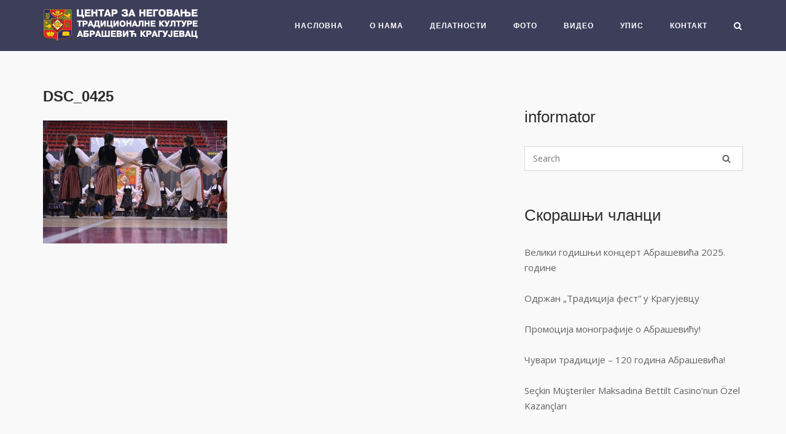

--- FILE ---
content_type: text/html; charset=UTF-8
request_url: http://abrasevickg.rs/dsc_0425/
body_size: 11822
content:
<!DOCTYPE html>
<html lang="sr-RS">
<head>
	<meta charset="UTF-8">
	<link rel="profile" href="https://gmpg.org/xfn/11">

	<title>DSC_0425 &#8211; АБРАШЕВИЋ</title>
<meta name='robots' content='max-image-preview:large' />
	<style>img:is([sizes="auto" i], [sizes^="auto," i]) { contain-intrinsic-size: 3000px 1500px }</style>
	<!-- Jetpack Site Verification Tags -->
<meta name="google-site-verification" content="DK5_EiVpoECjzMrzVD3k1Dtm3KNix8c-XOkrjat3Hig" />
<script>window._wca = window._wca || [];</script>
<link rel='dns-prefetch' href='//stats.wp.com' />
<link rel='dns-prefetch' href='//cdnjs.cloudflare.com' />
<link rel='dns-prefetch' href='//fonts.googleapis.com' />
<link rel="alternate" type="application/rss+xml" title="АБРАШЕВИЋ &raquo; довод" href="http://abrasevickg.rs/feed/" />
<script type="text/javascript">
/* <![CDATA[ */
window._wpemojiSettings = {"baseUrl":"https:\/\/s.w.org\/images\/core\/emoji\/16.0.1\/72x72\/","ext":".png","svgUrl":"https:\/\/s.w.org\/images\/core\/emoji\/16.0.1\/svg\/","svgExt":".svg","source":{"concatemoji":"http:\/\/abrasevickg.rs\/wp-includes\/js\/wp-emoji-release.min.js?ver=6.8.3"}};
/*! This file is auto-generated */
!function(s,n){var o,i,e;function c(e){try{var t={supportTests:e,timestamp:(new Date).valueOf()};sessionStorage.setItem(o,JSON.stringify(t))}catch(e){}}function p(e,t,n){e.clearRect(0,0,e.canvas.width,e.canvas.height),e.fillText(t,0,0);var t=new Uint32Array(e.getImageData(0,0,e.canvas.width,e.canvas.height).data),a=(e.clearRect(0,0,e.canvas.width,e.canvas.height),e.fillText(n,0,0),new Uint32Array(e.getImageData(0,0,e.canvas.width,e.canvas.height).data));return t.every(function(e,t){return e===a[t]})}function u(e,t){e.clearRect(0,0,e.canvas.width,e.canvas.height),e.fillText(t,0,0);for(var n=e.getImageData(16,16,1,1),a=0;a<n.data.length;a++)if(0!==n.data[a])return!1;return!0}function f(e,t,n,a){switch(t){case"flag":return n(e,"\ud83c\udff3\ufe0f\u200d\u26a7\ufe0f","\ud83c\udff3\ufe0f\u200b\u26a7\ufe0f")?!1:!n(e,"\ud83c\udde8\ud83c\uddf6","\ud83c\udde8\u200b\ud83c\uddf6")&&!n(e,"\ud83c\udff4\udb40\udc67\udb40\udc62\udb40\udc65\udb40\udc6e\udb40\udc67\udb40\udc7f","\ud83c\udff4\u200b\udb40\udc67\u200b\udb40\udc62\u200b\udb40\udc65\u200b\udb40\udc6e\u200b\udb40\udc67\u200b\udb40\udc7f");case"emoji":return!a(e,"\ud83e\udedf")}return!1}function g(e,t,n,a){var r="undefined"!=typeof WorkerGlobalScope&&self instanceof WorkerGlobalScope?new OffscreenCanvas(300,150):s.createElement("canvas"),o=r.getContext("2d",{willReadFrequently:!0}),i=(o.textBaseline="top",o.font="600 32px Arial",{});return e.forEach(function(e){i[e]=t(o,e,n,a)}),i}function t(e){var t=s.createElement("script");t.src=e,t.defer=!0,s.head.appendChild(t)}"undefined"!=typeof Promise&&(o="wpEmojiSettingsSupports",i=["flag","emoji"],n.supports={everything:!0,everythingExceptFlag:!0},e=new Promise(function(e){s.addEventListener("DOMContentLoaded",e,{once:!0})}),new Promise(function(t){var n=function(){try{var e=JSON.parse(sessionStorage.getItem(o));if("object"==typeof e&&"number"==typeof e.timestamp&&(new Date).valueOf()<e.timestamp+604800&&"object"==typeof e.supportTests)return e.supportTests}catch(e){}return null}();if(!n){if("undefined"!=typeof Worker&&"undefined"!=typeof OffscreenCanvas&&"undefined"!=typeof URL&&URL.createObjectURL&&"undefined"!=typeof Blob)try{var e="postMessage("+g.toString()+"("+[JSON.stringify(i),f.toString(),p.toString(),u.toString()].join(",")+"));",a=new Blob([e],{type:"text/javascript"}),r=new Worker(URL.createObjectURL(a),{name:"wpTestEmojiSupports"});return void(r.onmessage=function(e){c(n=e.data),r.terminate(),t(n)})}catch(e){}c(n=g(i,f,p,u))}t(n)}).then(function(e){for(var t in e)n.supports[t]=e[t],n.supports.everything=n.supports.everything&&n.supports[t],"flag"!==t&&(n.supports.everythingExceptFlag=n.supports.everythingExceptFlag&&n.supports[t]);n.supports.everythingExceptFlag=n.supports.everythingExceptFlag&&!n.supports.flag,n.DOMReady=!1,n.readyCallback=function(){n.DOMReady=!0}}).then(function(){return e}).then(function(){var e;n.supports.everything||(n.readyCallback(),(e=n.source||{}).concatemoji?t(e.concatemoji):e.wpemoji&&e.twemoji&&(t(e.twemoji),t(e.wpemoji)))}))}((window,document),window._wpemojiSettings);
/* ]]> */
</script>
<style id='wp-emoji-styles-inline-css' type='text/css'>

	img.wp-smiley, img.emoji {
		display: inline !important;
		border: none !important;
		box-shadow: none !important;
		height: 1em !important;
		width: 1em !important;
		margin: 0 0.07em !important;
		vertical-align: -0.1em !important;
		background: none !important;
		padding: 0 !important;
	}
</style>
<link rel='stylesheet' id='wp-block-library-css' href='http://abrasevickg.rs/wp-includes/css/dist/block-library/style.min.css?ver=6.8.3' type='text/css' media='all' />
<style id='wp-block-library-inline-css' type='text/css'>
.has-text-align-justify{text-align:justify;}
</style>
<style id='classic-theme-styles-inline-css' type='text/css'>
/*! This file is auto-generated */
.wp-block-button__link{color:#fff;background-color:#32373c;border-radius:9999px;box-shadow:none;text-decoration:none;padding:calc(.667em + 2px) calc(1.333em + 2px);font-size:1.125em}.wp-block-file__button{background:#32373c;color:#fff;text-decoration:none}
</style>
<link rel='stylesheet' id='mediaelement-css' href='http://abrasevickg.rs/wp-includes/js/mediaelement/mediaelementplayer-legacy.min.css?ver=4.2.17' type='text/css' media='all' />
<link rel='stylesheet' id='wp-mediaelement-css' href='http://abrasevickg.rs/wp-includes/js/mediaelement/wp-mediaelement.min.css?ver=6.8.3' type='text/css' media='all' />
<style id='filebird-block-filebird-gallery-style-inline-css' type='text/css'>
ul.filebird-block-filebird-gallery{margin:auto!important;padding:0!important;width:100%}ul.filebird-block-filebird-gallery.layout-grid{display:grid;grid-gap:20px;align-items:stretch;grid-template-columns:repeat(var(--columns),1fr);justify-items:stretch}ul.filebird-block-filebird-gallery.layout-grid li img{border:1px solid #ccc;box-shadow:2px 2px 6px 0 rgba(0,0,0,.3);height:100%;max-width:100%;-o-object-fit:cover;object-fit:cover;width:100%}ul.filebird-block-filebird-gallery.layout-masonry{-moz-column-count:var(--columns);-moz-column-gap:var(--space);column-gap:var(--space);-moz-column-width:var(--min-width);columns:var(--min-width) var(--columns);display:block;overflow:auto}ul.filebird-block-filebird-gallery.layout-masonry li{margin-bottom:var(--space)}ul.filebird-block-filebird-gallery li{list-style:none}ul.filebird-block-filebird-gallery li figure{height:100%;margin:0;padding:0;position:relative;width:100%}ul.filebird-block-filebird-gallery li figure figcaption{background:linear-gradient(0deg,rgba(0,0,0,.7),rgba(0,0,0,.3) 70%,transparent);bottom:0;box-sizing:border-box;color:#fff;font-size:.8em;margin:0;max-height:100%;overflow:auto;padding:3em .77em .7em;position:absolute;text-align:center;width:100%;z-index:2}ul.filebird-block-filebird-gallery li figure figcaption a{color:inherit}

</style>
<style id='global-styles-inline-css' type='text/css'>
:root{--wp--preset--aspect-ratio--square: 1;--wp--preset--aspect-ratio--4-3: 4/3;--wp--preset--aspect-ratio--3-4: 3/4;--wp--preset--aspect-ratio--3-2: 3/2;--wp--preset--aspect-ratio--2-3: 2/3;--wp--preset--aspect-ratio--16-9: 16/9;--wp--preset--aspect-ratio--9-16: 9/16;--wp--preset--color--black: #000000;--wp--preset--color--cyan-bluish-gray: #abb8c3;--wp--preset--color--white: #ffffff;--wp--preset--color--pale-pink: #f78da7;--wp--preset--color--vivid-red: #cf2e2e;--wp--preset--color--luminous-vivid-orange: #ff6900;--wp--preset--color--luminous-vivid-amber: #fcb900;--wp--preset--color--light-green-cyan: #7bdcb5;--wp--preset--color--vivid-green-cyan: #00d084;--wp--preset--color--pale-cyan-blue: #8ed1fc;--wp--preset--color--vivid-cyan-blue: #0693e3;--wp--preset--color--vivid-purple: #9b51e0;--wp--preset--gradient--vivid-cyan-blue-to-vivid-purple: linear-gradient(135deg,rgba(6,147,227,1) 0%,rgb(155,81,224) 100%);--wp--preset--gradient--light-green-cyan-to-vivid-green-cyan: linear-gradient(135deg,rgb(122,220,180) 0%,rgb(0,208,130) 100%);--wp--preset--gradient--luminous-vivid-amber-to-luminous-vivid-orange: linear-gradient(135deg,rgba(252,185,0,1) 0%,rgba(255,105,0,1) 100%);--wp--preset--gradient--luminous-vivid-orange-to-vivid-red: linear-gradient(135deg,rgba(255,105,0,1) 0%,rgb(207,46,46) 100%);--wp--preset--gradient--very-light-gray-to-cyan-bluish-gray: linear-gradient(135deg,rgb(238,238,238) 0%,rgb(169,184,195) 100%);--wp--preset--gradient--cool-to-warm-spectrum: linear-gradient(135deg,rgb(74,234,220) 0%,rgb(151,120,209) 20%,rgb(207,42,186) 40%,rgb(238,44,130) 60%,rgb(251,105,98) 80%,rgb(254,248,76) 100%);--wp--preset--gradient--blush-light-purple: linear-gradient(135deg,rgb(255,206,236) 0%,rgb(152,150,240) 100%);--wp--preset--gradient--blush-bordeaux: linear-gradient(135deg,rgb(254,205,165) 0%,rgb(254,45,45) 50%,rgb(107,0,62) 100%);--wp--preset--gradient--luminous-dusk: linear-gradient(135deg,rgb(255,203,112) 0%,rgb(199,81,192) 50%,rgb(65,88,208) 100%);--wp--preset--gradient--pale-ocean: linear-gradient(135deg,rgb(255,245,203) 0%,rgb(182,227,212) 50%,rgb(51,167,181) 100%);--wp--preset--gradient--electric-grass: linear-gradient(135deg,rgb(202,248,128) 0%,rgb(113,206,126) 100%);--wp--preset--gradient--midnight: linear-gradient(135deg,rgb(2,3,129) 0%,rgb(40,116,252) 100%);--wp--preset--font-size--small: 13px;--wp--preset--font-size--medium: 20px;--wp--preset--font-size--large: 36px;--wp--preset--font-size--x-large: 42px;--wp--preset--spacing--20: 0.44rem;--wp--preset--spacing--30: 0.67rem;--wp--preset--spacing--40: 1rem;--wp--preset--spacing--50: 1.5rem;--wp--preset--spacing--60: 2.25rem;--wp--preset--spacing--70: 3.38rem;--wp--preset--spacing--80: 5.06rem;--wp--preset--shadow--natural: 6px 6px 9px rgba(0, 0, 0, 0.2);--wp--preset--shadow--deep: 12px 12px 50px rgba(0, 0, 0, 0.4);--wp--preset--shadow--sharp: 6px 6px 0px rgba(0, 0, 0, 0.2);--wp--preset--shadow--outlined: 6px 6px 0px -3px rgba(255, 255, 255, 1), 6px 6px rgba(0, 0, 0, 1);--wp--preset--shadow--crisp: 6px 6px 0px rgba(0, 0, 0, 1);}:where(.is-layout-flex){gap: 0.5em;}:where(.is-layout-grid){gap: 0.5em;}body .is-layout-flex{display: flex;}.is-layout-flex{flex-wrap: wrap;align-items: center;}.is-layout-flex > :is(*, div){margin: 0;}body .is-layout-grid{display: grid;}.is-layout-grid > :is(*, div){margin: 0;}:where(.wp-block-columns.is-layout-flex){gap: 2em;}:where(.wp-block-columns.is-layout-grid){gap: 2em;}:where(.wp-block-post-template.is-layout-flex){gap: 1.25em;}:where(.wp-block-post-template.is-layout-grid){gap: 1.25em;}.has-black-color{color: var(--wp--preset--color--black) !important;}.has-cyan-bluish-gray-color{color: var(--wp--preset--color--cyan-bluish-gray) !important;}.has-white-color{color: var(--wp--preset--color--white) !important;}.has-pale-pink-color{color: var(--wp--preset--color--pale-pink) !important;}.has-vivid-red-color{color: var(--wp--preset--color--vivid-red) !important;}.has-luminous-vivid-orange-color{color: var(--wp--preset--color--luminous-vivid-orange) !important;}.has-luminous-vivid-amber-color{color: var(--wp--preset--color--luminous-vivid-amber) !important;}.has-light-green-cyan-color{color: var(--wp--preset--color--light-green-cyan) !important;}.has-vivid-green-cyan-color{color: var(--wp--preset--color--vivid-green-cyan) !important;}.has-pale-cyan-blue-color{color: var(--wp--preset--color--pale-cyan-blue) !important;}.has-vivid-cyan-blue-color{color: var(--wp--preset--color--vivid-cyan-blue) !important;}.has-vivid-purple-color{color: var(--wp--preset--color--vivid-purple) !important;}.has-black-background-color{background-color: var(--wp--preset--color--black) !important;}.has-cyan-bluish-gray-background-color{background-color: var(--wp--preset--color--cyan-bluish-gray) !important;}.has-white-background-color{background-color: var(--wp--preset--color--white) !important;}.has-pale-pink-background-color{background-color: var(--wp--preset--color--pale-pink) !important;}.has-vivid-red-background-color{background-color: var(--wp--preset--color--vivid-red) !important;}.has-luminous-vivid-orange-background-color{background-color: var(--wp--preset--color--luminous-vivid-orange) !important;}.has-luminous-vivid-amber-background-color{background-color: var(--wp--preset--color--luminous-vivid-amber) !important;}.has-light-green-cyan-background-color{background-color: var(--wp--preset--color--light-green-cyan) !important;}.has-vivid-green-cyan-background-color{background-color: var(--wp--preset--color--vivid-green-cyan) !important;}.has-pale-cyan-blue-background-color{background-color: var(--wp--preset--color--pale-cyan-blue) !important;}.has-vivid-cyan-blue-background-color{background-color: var(--wp--preset--color--vivid-cyan-blue) !important;}.has-vivid-purple-background-color{background-color: var(--wp--preset--color--vivid-purple) !important;}.has-black-border-color{border-color: var(--wp--preset--color--black) !important;}.has-cyan-bluish-gray-border-color{border-color: var(--wp--preset--color--cyan-bluish-gray) !important;}.has-white-border-color{border-color: var(--wp--preset--color--white) !important;}.has-pale-pink-border-color{border-color: var(--wp--preset--color--pale-pink) !important;}.has-vivid-red-border-color{border-color: var(--wp--preset--color--vivid-red) !important;}.has-luminous-vivid-orange-border-color{border-color: var(--wp--preset--color--luminous-vivid-orange) !important;}.has-luminous-vivid-amber-border-color{border-color: var(--wp--preset--color--luminous-vivid-amber) !important;}.has-light-green-cyan-border-color{border-color: var(--wp--preset--color--light-green-cyan) !important;}.has-vivid-green-cyan-border-color{border-color: var(--wp--preset--color--vivid-green-cyan) !important;}.has-pale-cyan-blue-border-color{border-color: var(--wp--preset--color--pale-cyan-blue) !important;}.has-vivid-cyan-blue-border-color{border-color: var(--wp--preset--color--vivid-cyan-blue) !important;}.has-vivid-purple-border-color{border-color: var(--wp--preset--color--vivid-purple) !important;}.has-vivid-cyan-blue-to-vivid-purple-gradient-background{background: var(--wp--preset--gradient--vivid-cyan-blue-to-vivid-purple) !important;}.has-light-green-cyan-to-vivid-green-cyan-gradient-background{background: var(--wp--preset--gradient--light-green-cyan-to-vivid-green-cyan) !important;}.has-luminous-vivid-amber-to-luminous-vivid-orange-gradient-background{background: var(--wp--preset--gradient--luminous-vivid-amber-to-luminous-vivid-orange) !important;}.has-luminous-vivid-orange-to-vivid-red-gradient-background{background: var(--wp--preset--gradient--luminous-vivid-orange-to-vivid-red) !important;}.has-very-light-gray-to-cyan-bluish-gray-gradient-background{background: var(--wp--preset--gradient--very-light-gray-to-cyan-bluish-gray) !important;}.has-cool-to-warm-spectrum-gradient-background{background: var(--wp--preset--gradient--cool-to-warm-spectrum) !important;}.has-blush-light-purple-gradient-background{background: var(--wp--preset--gradient--blush-light-purple) !important;}.has-blush-bordeaux-gradient-background{background: var(--wp--preset--gradient--blush-bordeaux) !important;}.has-luminous-dusk-gradient-background{background: var(--wp--preset--gradient--luminous-dusk) !important;}.has-pale-ocean-gradient-background{background: var(--wp--preset--gradient--pale-ocean) !important;}.has-electric-grass-gradient-background{background: var(--wp--preset--gradient--electric-grass) !important;}.has-midnight-gradient-background{background: var(--wp--preset--gradient--midnight) !important;}.has-small-font-size{font-size: var(--wp--preset--font-size--small) !important;}.has-medium-font-size{font-size: var(--wp--preset--font-size--medium) !important;}.has-large-font-size{font-size: var(--wp--preset--font-size--large) !important;}.has-x-large-font-size{font-size: var(--wp--preset--font-size--x-large) !important;}
:where(.wp-block-post-template.is-layout-flex){gap: 1.25em;}:where(.wp-block-post-template.is-layout-grid){gap: 1.25em;}
:where(.wp-block-columns.is-layout-flex){gap: 2em;}:where(.wp-block-columns.is-layout-grid){gap: 2em;}
:root :where(.wp-block-pullquote){font-size: 1.5em;line-height: 1.6;}
</style>
<link rel='stylesheet' id='cvw-pb-animation-styles-css' href='http://abrasevickg.rs/wp-content/plugins/cvw-pb-animation/aos.css?ver=6.8.3' type='text/css' media='all' />
<link rel='stylesheet' id='lsow-animate-css' href='http://abrasevickg.rs/wp-content/plugins/livemesh-siteorigin-widgets/assets/css/animate.css?ver=3.9.1' type='text/css' media='all' />
<link rel='stylesheet' id='lsow-frontend-css' href='http://abrasevickg.rs/wp-content/plugins/livemesh-siteorigin-widgets/assets/css/lsow-frontend.css?ver=3.9.1' type='text/css' media='all' />
<link rel='stylesheet' id='lsow-icon-list-css' href='http://abrasevickg.rs/wp-content/plugins/livemesh-siteorigin-widgets/includes/widgets/lsow-icon-list-widget/css/style.css?ver=1.69.3' type='text/css' media='all' />
<link rel='stylesheet' id='lsow-icon-list-default-1b32ed570aaa-css' href='http://abrasevickg.rs/wp-content/uploads/siteorigin-widgets/lsow-icon-list-default-1b32ed570aaa.css?ver=6.8.3' type='text/css' media='all' />
<link rel='stylesheet' id='jquery-background-video-css' href='http://abrasevickg.rs/wp-content/plugins/video-backgrounds-for-siteorigin-page-builder/assets/jquery.background-video.css?ver=6.8.3' type='text/css' media='all' />
<link rel='stylesheet' id='so_video_background-css' href='http://abrasevickg.rs/wp-content/plugins/video-backgrounds-for-siteorigin-page-builder/assets/so_video_background.css?ver=6.8.3' type='text/css' media='all' />
<style id='woocommerce-inline-inline-css' type='text/css'>
.woocommerce form .form-row .required { visibility: visible; }
</style>
<link rel='stylesheet' id='siteorigin-corp-style-css' href='http://abrasevickg.rs/wp-content/themes/siteorigin-corp/style.min.css?ver=1.20.0' type='text/css' media='all' />
<link rel='stylesheet' id='siteorigin-corp-icons-css' href='http://abrasevickg.rs/wp-content/themes/siteorigin-corp/css/siteorigin-corp-icons.min.css?ver=.min' type='text/css' media='all' />
<link rel='stylesheet' id='siteorigin-corp-woocommerce-style-css' href='http://abrasevickg.rs/wp-content/themes/siteorigin-corp/woocommerce.min.css?ver=1.20.0' type='text/css' media='all' />
<link rel='stylesheet' id='siteorigin-google-web-fonts-css' href='https://fonts.googleapis.com/css?family=Open+Sans%3A300%2C400%2C500%2C600&#038;ver=6.8.3#038;subset&#038;display=block' type='text/css' media='all' />
<link rel='stylesheet' id='__EPYT__style-css' href='http://abrasevickg.rs/wp-content/plugins/youtube-embed-plus/styles/ytprefs.min.css?ver=14.2.3' type='text/css' media='all' />
<style id='__EPYT__style-inline-css' type='text/css'>

                .epyt-gallery-thumb {
                        width: 33.333%;
                }
                
</style>
<link rel='stylesheet' id='jetpack_css-css' href='http://abrasevickg.rs/wp-content/plugins/jetpack/css/jetpack.css?ver=12.7.2' type='text/css' media='all' />
<!--n2css--><!--n2js--><script type="text/javascript" src="http://abrasevickg.rs/wp-includes/js/jquery/jquery.min.js?ver=3.7.1" id="jquery-core-js"></script>
<script type="text/javascript" src="http://abrasevickg.rs/wp-includes/js/jquery/jquery-migrate.min.js?ver=3.4.1" id="jquery-migrate-js"></script>
<script type="text/javascript" src="http://abrasevickg.rs/wp-content/plugins/livemesh-siteorigin-widgets/assets/js/jquery.waypoints.min.js?ver=3.9.1" id="lsow-waypoints-js"></script>
<script type="text/javascript" src="http://abrasevickg.rs/wp-content/plugins/livemesh-siteorigin-widgets/assets/js/jquery.powertip.min.js?ver=3.9.1" id="lsow-tooltips-js"></script>
<script type="text/javascript" src="http://abrasevickg.rs/wp-content/plugins/livemesh-siteorigin-widgets/includes/widgets/lsow-icon-list-widget/js/icon-list.min.js?ver=1.69.3" id="lsow-icon-list-js"></script>
<script defer type="text/javascript" src="https://stats.wp.com/s-202603.js" id="woocommerce-analytics-js"></script>
<script type="text/javascript" id="__ytprefs__-js-extra">
/* <![CDATA[ */
var _EPYT_ = {"ajaxurl":"http:\/\/abrasevickg.rs\/wp-admin\/admin-ajax.php","security":"3eff1e8f68","gallery_scrolloffset":"20","eppathtoscripts":"http:\/\/abrasevickg.rs\/wp-content\/plugins\/youtube-embed-plus\/scripts\/","eppath":"http:\/\/abrasevickg.rs\/wp-content\/plugins\/youtube-embed-plus\/","epresponsiveselector":"[\"iframe.__youtube_prefs_widget__\"]","epdovol":"1","version":"14.2.3","evselector":"iframe.__youtube_prefs__[src], iframe[src*=\"youtube.com\/embed\/\"], iframe[src*=\"youtube-nocookie.com\/embed\/\"]","ajax_compat":"","maxres_facade":"eager","ytapi_load":"light","pause_others":"","stopMobileBuffer":"1","facade_mode":"","not_live_on_channel":""};
/* ]]> */
</script>
<script type="text/javascript" src="http://abrasevickg.rs/wp-content/plugins/youtube-embed-plus/scripts/ytprefs.min.js?ver=14.2.3" id="__ytprefs__-js"></script>
<script type="text/javascript" src="//cdnjs.cloudflare.com/ajax/libs/jquery-easing/1.4.1/jquery.easing.min.js?ver=6.8.3" id="jquery-easing-js"></script>
<link rel="https://api.w.org/" href="http://abrasevickg.rs/wp-json/" /><link rel="alternate" title="JSON" type="application/json" href="http://abrasevickg.rs/wp-json/wp/v2/media/1346" /><link rel="EditURI" type="application/rsd+xml" title="RSD" href="http://abrasevickg.rs/xmlrpc.php?rsd" />
<meta name="generator" content="WordPress 6.8.3" />
<meta name="generator" content="WooCommerce 8.2.4" />
<link rel='shortlink' href='http://abrasevickg.rs/?p=1346' />
<link rel="alternate" title="oEmbed (JSON)" type="application/json+oembed" href="http://abrasevickg.rs/wp-json/oembed/1.0/embed?url=http%3A%2F%2Fabrasevickg.rs%2Fdsc_0425%2F" />
<link rel="alternate" title="oEmbed (XML)" type="text/xml+oembed" href="http://abrasevickg.rs/wp-json/oembed/1.0/embed?url=http%3A%2F%2Fabrasevickg.rs%2Fdsc_0425%2F&#038;format=xml" />
        <script type="text/javascript">
            (function () {
                window.lsow_fs = {can_use_premium_code: false};
            })();
        </script>
        	<style>img#wpstats{display:none}</style>
			<meta name="viewport" content="width=device-width, initial-scale=1">
	<noscript><style>.woocommerce-product-gallery{ opacity: 1 !important; }</style></noscript>
					<style type="text/css" id="siteorigin-corp-settings-custom" data-siteorigin-settings="true">
					h1,h2,h3,h4,h5,h6 { font-family: "Arial", sans-serif; font-weight: normal;  }                 fieldset legend { font-family: "Arial", sans-serif; font-weight: normal;  }    .main-navigation ul .sub-menu li a,.main-navigation ul .children li a { background: #101739; }    .main-navigation ul li { font-family: "Arial", sans-serif; font-weight: normal;  } .main-navigation ul li a { color: #ffffff; }         .main-navigation .search-toggle .open svg path { fill: #ffffff; } #mobile-menu-button svg path { fill: #ffffff; } #mobile-navigation { background: #101739; } #mobile-navigation ul li { font-family: "Arial", sans-serif; font-weight: normal;  }            .post-navigation a div { font-family: "Arial", sans-serif; font-weight: normal;  }         .site-content #jp-relatedposts .jp-relatedposts-headline { font-family: "Arial", sans-serif; font-weight: normal;  } .site-content #jp-relatedposts .jp-relatedposts-items .jp-relatedposts-post .jp-relatedposts-post-title a { font-family: "Arial", sans-serif; font-weight: normal;  }  .site-header { padding: 15px 0; } .site-header .site-branding .site-title { font-family: "Arial", sans-serif; font-weight: bold;  }  .site-header .site-branding .site-description { font-family: "Arial", sans-serif; font-weight: bold;  }                                                  .comment-list .comment .author,.comment-list .pingback .author { font-family: "Arial", sans-serif; font-weight: normal;  }    .comment-list .comment .comment-reply-link,.comment-list .pingback .comment-reply-link { font-family: "Arial", sans-serif; font-weight: normal;  }            .site-footer .bottom-bar { color: #1e2a84; }                                              .woocommerce .product .woocommerce-tabs .wc-tabs li { font-family: "Arial", sans-serif; font-weight: normal;  }            .site-header .shopping-cart-link { font-family: "Arial", sans-serif; font-weight: normal;  } .site-header .shopping-cart-link svg { fill: #ffffff; } @media (max-width: 768px) { #masthead .search-toggle { margin: 0 20px 0 0; } .site-header .shopping-cart { margin: 0 37px 0 0; } #masthead #mobile-menu-button { display: inline-block; } #masthead .main-navigation:not(.mega-menu) ul:not(.shopping-cart) { display: none; } #masthead .main-navigation .search-icon { display: none; } .site-header.centered .site-branding { margin: 0; padding-right: 20px; text-align: left; } .centered.site-header .site-header-inner { flex-direction: row; } .site-header.centered .main-navigation { text-align: left; } } @media (min-width: 769px) { #masthead #mobile-navigation { display: none; } }				</style>
				<link rel="icon" href="http://abrasevickg.rs/wp-content/uploads/2020/08/LOGO_small.png" sizes="32x32" />
<link rel="icon" href="http://abrasevickg.rs/wp-content/uploads/2020/08/LOGO_small.png" sizes="192x192" />
<link rel="apple-touch-icon" href="http://abrasevickg.rs/wp-content/uploads/2020/08/LOGO_small.png" />
<meta name="msapplication-TileImage" content="http://abrasevickg.rs/wp-content/uploads/2020/08/LOGO_small.png" />
</head>

<body class="attachment wp-singular attachment-template-default single single-attachment postid-1346 attachmentid-1346 attachment-jpeg wp-custom-logo wp-theme-siteorigin-corp theme-siteorigin-corp woocommerce-no-js css3-animations no-js page-layout-default sidebar no-topbar modula-best-grid-gallery">

<div id="page" class="site">
	<a class="skip-link screen-reader-text" href="#content">Skip to content</a>

			<header id="masthead" class="site-header sticky mobile-menu"  >

			<div class="corp-container">

				<div class="site-header-inner">

					<div class="site-branding">
						<a href="http://abrasevickg.rs/" class="custom-logo-link" rel="home"><img width="252" height="53" src="http://abrasevickg.rs/wp-content/uploads/2020/08/logo_full_2.png" class="custom-logo skip-lazy" alt="АБРАШЕВИЋ" decoding="async" loading="eager" /></a>											</div><!-- .site-branding -->

					
					
					<nav id="site-navigation" class="main-navigation link-underline ">

						<div class="menu-mainmenu-container"><ul id="primary-menu" class="menu"><li id="menu-item-189" class="menu-item menu-item-type-post_type menu-item-object-page menu-item-home menu-item-189"><a href="http://abrasevickg.rs/">НАСЛОВНА</a></li>
<li id="menu-item-89" class="menu-item menu-item-type-custom menu-item-object-custom menu-item-has-children menu-item-89"><a href="#">О нама</a>
<ul class="sub-menu">
	<li id="menu-item-328" class="menu-item menu-item-type-post_type menu-item-object-page menu-item-328"><a href="http://abrasevickg.rs/%d0%b8%d1%81%d1%82%d0%be%d1%80%d0%b8%d1%98%d0%b0%d1%82/">Историјат</a></li>
	<li id="menu-item-1256" class="menu-item menu-item-type-post_type menu-item-object-page menu-item-1256"><a href="http://abrasevickg.rs/zaposleni/">Запослени</a></li>
	<li id="menu-item-203" class="menu-item menu-item-type-post_type menu-item-object-page menu-item-203"><a href="http://abrasevickg.rs/%d0%b2%d0%b5%d1%81%d1%82%d0%b8/">Вести</a></li>
	<li id="menu-item-2774" class="menu-item menu-item-type-post_type menu-item-object-page menu-item-2774"><a href="http://abrasevickg.rs/abrasevic-u-medijima/">Абрашевић у медијима</a></li>
	<li id="menu-item-3002" class="menu-item menu-item-type-post_type menu-item-object-page menu-item-3002"><a href="http://abrasevickg.rs/javne-nabavke/">Јавне набавке</a></li>
	<li id="menu-item-4738" class="menu-item menu-item-type-post_type menu-item-object-page menu-item-4738"><a href="http://abrasevickg.rs/informator-o-radu/">Информатор о раду</a></li>
	<li id="menu-item-2881" class="menu-item menu-item-type-custom menu-item-object-custom menu-item-has-children menu-item-2881"><a href="#">Брошуре</a>
	<ul class="sub-menu">
		<li id="menu-item-2883" class="menu-item menu-item-type-custom menu-item-object-custom menu-item-2883"><a target="_blank" href="http://abrasevickg.rs/wp-content/uploads/2021/02/brosura_srb.pdf">Српски</a></li>
		<li id="menu-item-2882" class="menu-item menu-item-type-custom menu-item-object-custom menu-item-2882"><a target="_blank" href="http://abrasevickg.rs/wp-content/uploads/2021/02/brosura_eng.pdf">English</a></li>
	</ul>
</li>
</ul>
</li>
<li id="menu-item-842" class="menu-item menu-item-type-post_type menu-item-object-page menu-item-842"><a href="http://abrasevickg.rs/%d0%b4%d0%b5%d0%bb%d0%b0%d1%82%d0%bd%d0%be%d1%81%d1%82%d0%b8-2/">Делатности</a></li>
<li id="menu-item-709" class="menu-item menu-item-type-post_type menu-item-object-page menu-item-709"><a href="http://abrasevickg.rs/%d1%84%d0%be%d1%82%d0%be-%d0%b3%d0%b0%d0%bb%d0%b5%d1%80%d0%b8%d1%98%d0%b5/">Фото</a></li>
<li id="menu-item-708" class="menu-item menu-item-type-post_type menu-item-object-page menu-item-708"><a href="http://abrasevickg.rs/%d0%b2%d0%b8%d0%b4%d0%b5%d0%be-%d0%b7%d0%b0%d0%bf%d0%b8%d1%81%d0%b8/">Видео</a></li>
<li id="menu-item-1157" class="menu-item menu-item-type-post_type menu-item-object-page menu-item-1157"><a href="http://abrasevickg.rs/upis/">Упис</a></li>
<li id="menu-item-684" class="menu-item menu-item-type-post_type menu-item-object-page menu-item-684"><a href="http://abrasevickg.rs/%d0%ba%d0%be%d0%bd%d1%82%d0%b0%d0%ba%d1%82/">Контакт</a></li>
</ul></div>
						
													<button id="search-button" class="search-toggle" aria-label="Open Search">
								<span class="open">			<svg version="1.1" xmlns="http://www.w3.org/2000/svg" width="26" height="28" viewBox="0 0 26 28">
				<path d="M18 13c0-3.859-3.141-7-7-7s-7 3.141-7 7 3.141 7 7 7 7-3.141 7-7zM26 26c0 1.094-0.906 2-2 2-0.531 0-1.047-0.219-1.406-0.594l-5.359-5.344c-1.828 1.266-4.016 1.937-6.234 1.937-6.078 0-11-4.922-11-11s4.922-11 11-11 11 4.922 11 11c0 2.219-0.672 4.406-1.937 6.234l5.359 5.359c0.359 0.359 0.578 0.875 0.578 1.406z"></path>
			</svg>
		</span>
							</button>
						
													<a href="#menu" id="mobile-menu-button">
											<svg version="1.1" xmlns="http://www.w3.org/2000/svg" xmlns:xlink="http://www.w3.org/1999/xlink" width="27" height="32" viewBox="0 0 27 32">
				<path d="M27.429 24v2.286q0 0.464-0.339 0.804t-0.804 0.339h-25.143q-0.464 0-0.804-0.339t-0.339-0.804v-2.286q0-0.464 0.339-0.804t0.804-0.339h25.143q0.464 0 0.804 0.339t0.339 0.804zM27.429 14.857v2.286q0 0.464-0.339 0.804t-0.804 0.339h-25.143q-0.464 0-0.804-0.339t-0.339-0.804v-2.286q0-0.464 0.339-0.804t0.804-0.339h25.143q0.464 0 0.804 0.339t0.339 0.804zM27.429 5.714v2.286q0 0.464-0.339 0.804t-0.804 0.339h-25.143q-0.464 0-0.804-0.339t-0.339-0.804v-2.286q0-0.464 0.339-0.804t0.804-0.339h25.143q0.464 0 0.804 0.339t0.339 0.804z"></path>
			</svg>
										<span class="screen-reader-text">Menu</span>
							</a>
						
					</nav><!-- #site-navigation -->

											<div id="fullscreen-search">
							<div class="corp-container">
								<span>Type and press enter to search</span>
								<form id="fullscreen-search-form" method="get" action="http://abrasevickg.rs">
									<input type="search" name="s" placeholder="" aria-label="Search for" value="" />
									<button type="submit" aria-label="Search">
													<svg version="1.1" xmlns="http://www.w3.org/2000/svg" width="26" height="28" viewBox="0 0 26 28">
				<path d="M18 13c0-3.859-3.141-7-7-7s-7 3.141-7 7 3.141 7 7 7 7-3.141 7-7zM26 26c0 1.094-0.906 2-2 2-0.531 0-1.047-0.219-1.406-0.594l-5.359-5.344c-1.828 1.266-4.016 1.937-6.234 1.937-6.078 0-11-4.922-11-11s4.922-11 11-11 11 4.922 11 11c0 2.219-0.672 4.406-1.937 6.234l5.359 5.359c0.359 0.359 0.578 0.875 0.578 1.406z"></path>
			</svg>
											</button>
								</form>
							</div>
							<button id="search-close-button" class="search-close-button" aria-label="Close search">
								<span class="close">			<svg version="1.1" xmlns="http://www.w3.org/2000/svg" xmlns:xlink="http://www.w3.org/1999/xlink" width="24" height="24" viewBox="0 0 24 24">
				<path d="M18.984 6.422l-5.578 5.578 5.578 5.578-1.406 1.406-5.578-5.578-5.578 5.578-1.406-1.406 5.578-5.578-5.578-5.578 1.406-1.406 5.578 5.578 5.578-5.578z"></path>
			</svg>
		</span>
							</button>
						</div><!-- #header-search -->
					
				</div><!-- .site-header-inner -->

			</div><!-- .corp-container -->

		</header><!-- #masthead -->
	
	<div id="content" class="site-content">

		<div class="corp-container">

			
	<div id="primary" class="content-area">
		<main id="main" class="site-main">

		
<article id="post-1346" class="post-1346 attachment type-attachment status-inherit hentry post">

	
		

	<div class="corp-content-wrapper">
		
					<header class="entry-header">
				<h1 class="entry-title">DSC_0425</h1>							</header><!-- .entry-header -->
		
		<div class="entry-content">
			<p class="attachment"><a href='http://abrasevickg.rs/wp-content/uploads/2020/09/DSC_0425.jpg'><img fetchpriority="high" decoding="async" width="300" height="200" src="http://abrasevickg.rs/wp-content/uploads/2020/09/DSC_0425-300x200.jpg" class="attachment-medium size-medium" alt="" srcset="http://abrasevickg.rs/wp-content/uploads/2020/09/DSC_0425-300x200.jpg 300w, http://abrasevickg.rs/wp-content/uploads/2020/09/DSC_0425-600x400.jpg 600w, http://abrasevickg.rs/wp-content/uploads/2020/09/DSC_0425-1024x683.jpg 1024w, http://abrasevickg.rs/wp-content/uploads/2020/09/DSC_0425-768x512.jpg 768w, http://abrasevickg.rs/wp-content/uploads/2020/09/DSC_0425-720x480.jpg 720w, http://abrasevickg.rs/wp-content/uploads/2020/09/DSC_0425-272x182.jpg 272w, http://abrasevickg.rs/wp-content/uploads/2020/09/DSC_0425.jpg 1200w" sizes="(max-width: 300px) 100vw, 300px" /></a></p>
		</div><!-- .entry-content -->
		
	</div><!-- .corp-content-wrapper -->

	</article><!-- #post-## -->
		<div class="author-box">
			<div class="author-avatar">
				<a href="http://abrasevickg.rs/author/vaske/">
					<img alt='' src='https://secure.gravatar.com/avatar/7c819573853278c453155e4a19c82e287003e5cdb312f190a09d53e00b20d87d?s=100&#038;d=mm&#038;r=g' srcset='https://secure.gravatar.com/avatar/7c819573853278c453155e4a19c82e287003e5cdb312f190a09d53e00b20d87d?s=200&#038;d=mm&#038;r=g 2x' class='avatar avatar-100 photo' height='100' width='100' decoding='async'/>				</a>
			</div><!-- .author-avatar -->
			<div class="author-description">
				<h3>vaske</h3>
				<span class="author-posts">
					<a href="http://abrasevickg.rs/author/vaske/">
						View posts by vaske					</a>
				</span>
							</div><!-- .author-description -->
		</div><!-- .author-box -->
		
		</main><!-- #main -->
	</div><!-- #primary -->


<aside id="secondary" class="widget-area">
	<aside id="search-2" class="widget widget_search"><h2 class="widget-title">informator</h2><form method="get" class="search-form" action="http://abrasevickg.rs/">
	<input type="search" name="s" aria-label="Search for" placeholder="Search" value="" />
	<button type="submit" aria-label="Search">
					<svg version="1.1" xmlns="http://www.w3.org/2000/svg" width="26" height="28" viewBox="0 0 26 28">
				<path d="M18 13c0-3.859-3.141-7-7-7s-7 3.141-7 7 3.141 7 7 7 7-3.141 7-7zM26 26c0 1.094-0.906 2-2 2-0.531 0-1.047-0.219-1.406-0.594l-5.359-5.344c-1.828 1.266-4.016 1.937-6.234 1.937-6.078 0-11-4.922-11-11s4.922-11 11-11 11 4.922 11 11c0 2.219-0.672 4.406-1.937 6.234l5.359 5.359c0.359 0.359 0.578 0.875 0.578 1.406z"></path>
			</svg>
			</button>
</form>
</aside>
		<aside id="recent-posts-2" class="widget widget_recent_entries">
		<h2 class="widget-title">Скорашњи чланци</h2>
		<ul>
											<li>
					<a href="http://abrasevickg.rs/2025/12/24/veliki-godisnji-koncert-abrasevica-2025-godine/">Велики годишњи концерт Абрашевића 2025. године</a>
									</li>
											<li>
					<a href="http://abrasevickg.rs/2025/11/06/odrzan-tradicija-fest-u-kragujevcu/">Одржан „Традиција фест“ у Крагујевцу</a>
									</li>
											<li>
					<a href="http://abrasevickg.rs/2025/11/06/promocija-monografije-o-abrasevicu/">Промоција монографије о Абрашевићу!</a>
									</li>
											<li>
					<a href="http://abrasevickg.rs/2025/11/06/cuvari-tradicije-120-godina-abrasevica/">Чувари традиције &#8211; 120 година Абрашевића!</a>
									</li>
											<li>
					<a href="http://abrasevickg.rs/2025/10/20/seckin-muteriler-maksadna-bettilt-casinonun-ozel-2/">Seçkin Müşteriler Maksadına Bettilt Casino’nun Özel Kazançları</a>
									</li>
					</ul>

		</aside></aside><!-- #secondary -->

		</div><!-- .corp-container -->
	</div><!-- #content -->

	
		<footer id="colophon" class="site-footer">

			
							<div class="corp-container">
											<div class="widgets widgets-4" aria-label="Footer Widgets">
							<aside id="nav_menu-2" class="widget widget_nav_menu"><h2 class="widget-title">Главни мени</h2><div class="menu-footer1-container"><ul id="menu-footer1" class="menu"><li id="menu-item-901" class="menu-item menu-item-type-post_type menu-item-object-page menu-item-home menu-item-901"><a href="http://abrasevickg.rs/">Насловна страна</a></li>
<li id="menu-item-903" class="menu-item menu-item-type-post_type menu-item-object-page menu-item-903"><a href="http://abrasevickg.rs/%d0%b4%d0%b5%d0%bb%d0%b0%d1%82%d0%bd%d0%be%d1%81%d1%82%d0%b8-2/">Делатности</a></li>
<li id="menu-item-904" class="menu-item menu-item-type-post_type menu-item-object-page menu-item-904"><a href="http://abrasevickg.rs/%d0%b8%d1%81%d1%82%d0%be%d1%80%d0%b8%d1%98%d0%b0%d1%82/">Историјат</a></li>
<li id="menu-item-1295" class="menu-item menu-item-type-post_type menu-item-object-page menu-item-1295"><a href="http://abrasevickg.rs/zaposleni/">Запослени</a></li>
<li id="menu-item-4731" class="menu-item menu-item-type-post_type menu-item-object-page menu-item-4731"><a href="http://abrasevickg.rs/informator-o-radu/">Informator o radu</a></li>
</ul></div></aside><aside id="nav_menu-4" class="widget widget_nav_menu"><h2 class="widget-title">Актуелно</h2><div class="menu-footer2-container"><ul id="menu-footer2" class="menu"><li id="menu-item-912" class="menu-item menu-item-type-post_type menu-item-object-page menu-item-912"><a href="http://abrasevickg.rs/%d0%b2%d0%b8%d0%b4%d0%b5%d0%be-%d0%b7%d0%b0%d0%bf%d0%b8%d1%81%d0%b8/">Видео записи</a></li>
<li id="menu-item-913" class="menu-item menu-item-type-post_type menu-item-object-page menu-item-913"><a href="http://abrasevickg.rs/%d1%84%d0%be%d1%82%d0%be-%d0%b3%d0%b0%d0%bb%d0%b5%d1%80%d0%b8%d1%98%d0%b5/">Фото галерије</a></li>
<li id="menu-item-914" class="menu-item menu-item-type-post_type menu-item-object-page menu-item-914"><a href="http://abrasevickg.rs/%d0%b2%d0%b5%d1%81%d1%82%d0%b8/">Вести</a></li>
<li id="menu-item-1296" class="menu-item menu-item-type-post_type menu-item-object-page menu-item-1296"><a href="http://abrasevickg.rs/%d0%ba%d0%be%d0%bd%d1%82%d0%b0%d0%ba%d1%82/">Контакт</a></li>
</ul></div></aside><aside id="lsow-icon-list-2" class="widget widget_lsow-icon-list"><div
			
			class="so-widget-lsow-icon-list so-widget-lsow-icon-list-default-1b32ed570aaa"
			
		>
<h2 class="widget-title">Мреже</h2><div class="lsow-icon-list lsow-alignleft"><div class="lsow-icon-list-item  lsow-animate-on-scroll lsow-visible-on-scroll"  data-animation="fadeIn" title="Facebook"><a class="lsow-icon-wrapper" href="https://www.facebook.com/abrasevickg/" target="_blank"><span class="sow-icon-elegantline" data-sow-icon="&#xe05d;"
		 
		aria-hidden="true"></span></a></div><!-- .lsow-icon-list-item --><div class="lsow-icon-list-item  lsow-animate-on-scroll lsow-visible-on-scroll"  data-animation="fadeIn" title="Instagram"><a class="lsow-icon-wrapper" href="http://instagram.com/czntk_abrasevic_kg" target="_blank"><span class="sow-icon-icomoon" data-sow-icon="&#xea92;"
		 
		aria-hidden="true"></span></a></div><!-- .lsow-icon-list-item --><div class="lsow-icon-list-item  lsow-animate-on-scroll lsow-visible-on-scroll"  data-animation="fadeIn" title="YouTube"><a class="lsow-icon-wrapper" href="https://www.youtube.com/channel/UCVyDEnfYir-NyU5XUoQl24w" target="_blank"><span class="sow-icon-ionicons" data-sow-icon="&#xf24c;"
		 
		aria-hidden="true"></span></a></div><!-- .lsow-icon-list-item --></div><!-- .lsow-icon-list --></div></aside><aside id="media_image-2" class="widget widget_media_image"><a href="#"><img width="150" height="207" src="http://abrasevickg.rs/wp-content/uploads/2020/08/logo_grayscale-218x300.png" class="image wp-image-99  attachment-150x207 size-150x207" alt="" style="max-width: 100%; height: auto;" decoding="async" loading="lazy" srcset="http://abrasevickg.rs/wp-content/uploads/2020/08/logo_grayscale-218x300.png 218w, http://abrasevickg.rs/wp-content/uploads/2020/08/logo_grayscale.png 314w" sizes="auto, (max-width: 150px) 100vw, 150px" /></a></aside>						</div>
										</div><!-- .corp-container -->
			
			<div class="bottom-bar">
				<div class="corp-container">
					<div class="site-info">
						<span>ЦЕНТАР ЗА НЕГОВАЊЕ ТРАДИЦИОНАЛНЕ КУЛТУРЕ АБРАШЕВИЋ 2026 © Сва права задржана</span><span>Theme by <a href="https://siteorigin.com/">SiteOrigin</a></span>					</div><!-- .site-info -->
											<div class="footer-menu">
							<div class="menu-mainmenu-container"><ul id="menu-mainmenu" class="menu"><li class="menu-item menu-item-type-post_type menu-item-object-page menu-item-home menu-item-189"><a href="http://abrasevickg.rs/">НАСЛОВНА</a></li>
<li class="menu-item menu-item-type-custom menu-item-object-custom menu-item-89"><a href="#">О нама</a></li>
<li class="menu-item menu-item-type-post_type menu-item-object-page menu-item-842"><a href="http://abrasevickg.rs/%d0%b4%d0%b5%d0%bb%d0%b0%d1%82%d0%bd%d0%be%d1%81%d1%82%d0%b8-2/">Делатности</a></li>
<li class="menu-item menu-item-type-post_type menu-item-object-page menu-item-709"><a href="http://abrasevickg.rs/%d1%84%d0%be%d1%82%d0%be-%d0%b3%d0%b0%d0%bb%d0%b5%d1%80%d0%b8%d1%98%d0%b5/">Фото</a></li>
<li class="menu-item menu-item-type-post_type menu-item-object-page menu-item-708"><a href="http://abrasevickg.rs/%d0%b2%d0%b8%d0%b4%d0%b5%d0%be-%d0%b7%d0%b0%d0%bf%d0%b8%d1%81%d0%b8/">Видео</a></li>
<li class="menu-item menu-item-type-post_type menu-item-object-page menu-item-1157"><a href="http://abrasevickg.rs/upis/">Упис</a></li>
<li class="menu-item menu-item-type-post_type menu-item-object-page menu-item-684"><a href="http://abrasevickg.rs/%d0%ba%d0%be%d0%bd%d1%82%d0%b0%d0%ba%d1%82/">Контакт</a></li>
</ul></div>													</div><!-- .footer-menu -->
									</div><!-- .corp-container -->
			</div><!-- .bottom-bar -->

			
		</footer><!-- #colophon -->
	</div><!-- #page -->

	<div id="scroll-to-top">
		<span class="screen-reader-text">Scroll to top</span>
					<svg version="1.1" xmlns="http://www.w3.org/2000/svg" xmlns:xlink="http://www.w3.org/1999/xlink" x="0px" y="0px" viewBox="0 0 24 24" style="enable-background:new 0 0 24 24;" xml:space="preserve">
				<path class="st0" d="M12,2c0.3,0,0.5,0.1,0.7,0.3l7,7C19.9,9.5,20,9.7,20,10c0,0.3-0.1,0.5-0.3,0.7S19.3,11,19,11
				c-0.3,0-0.5-0.1-0.7-0.3L13,5.4V21c0,0.3-0.1,0.5-0.3,0.7S12.3,22,12,22s-0.5-0.1-0.7-0.3S11,21.3,11,21V5.4l-5.3,5.3
				C5.5,10.9,5.3,11,5,11c-0.3,0-0.5-0.1-0.7-0.3C4.1,10.5,4,10.3,4,10c0-0.3,0.1-0.5,0.3-0.7l7-7C11.5,2.1,11.7,2,12,2z"/>
			</svg>
			</div>

<script type="speculationrules">
{"prefetch":[{"source":"document","where":{"and":[{"href_matches":"\/*"},{"not":{"href_matches":["\/wp-*.php","\/wp-admin\/*","\/wp-content\/uploads\/*","\/wp-content\/*","\/wp-content\/plugins\/*","\/wp-content\/themes\/siteorigin-corp\/*","\/*\\?(.+)"]}},{"not":{"selector_matches":"a[rel~=\"nofollow\"]"}},{"not":{"selector_matches":".no-prefetch, .no-prefetch a"}}]},"eagerness":"conservative"}]}
</script>
	<script type="text/javascript">
		(function () {
			var c = document.body.className;
			c = c.replace(/woocommerce-no-js/, 'woocommerce-js');
			document.body.className = c;
		})();
	</script>
	<link rel='stylesheet' id='so-css-siteorigin-corp-css' href='http://abrasevickg.rs/wp-content/uploads/so-css/so-css-siteorigin-corp.css?ver=1627979702' type='text/css' media='all' />
<link rel='stylesheet' id='siteorigin-widget-icon-font-elegantline-css' href='http://abrasevickg.rs/wp-content/plugins/so-widgets-bundle/icons/elegantline/style.css?ver=6.8.3' type='text/css' media='all' />
<link rel='stylesheet' id='siteorigin-widget-icon-font-icomoon-css' href='http://abrasevickg.rs/wp-content/plugins/so-widgets-bundle/icons/icomoon/style.css?ver=6.8.3' type='text/css' media='all' />
<link rel='stylesheet' id='siteorigin-widget-icon-font-ionicons-css' href='http://abrasevickg.rs/wp-content/plugins/so-widgets-bundle/icons/ionicons/style.css?ver=6.8.3' type='text/css' media='all' />
<script type="text/javascript" src="http://abrasevickg.rs/wp-content/plugins/flip-boxes/assets/js/remove-grid.js?ver=1.9.5" id="cfb-remove-grid-js"></script>
<script type="text/javascript" id="lsow-frontend-scripts-js-extra">
/* <![CDATA[ */
var lsow_settings = {"mobile_width":"780","custom_css":""};
/* ]]> */
</script>
<script type="text/javascript" src="http://abrasevickg.rs/wp-content/plugins/livemesh-siteorigin-widgets/assets/js/lsow-frontend.min.js?ver=3.9.1" id="lsow-frontend-scripts-js"></script>
<script type="text/javascript" src="http://abrasevickg.rs/wp-content/plugins/video-backgrounds-for-siteorigin-page-builder/assets/jquery.background-video.js?ver=1.1.1" id="jquery-background-video-js"></script>
<script type="text/javascript" src="http://abrasevickg.rs/wp-content/plugins/woocommerce/assets/js/jquery-blockui/jquery.blockUI.min.js?ver=2.7.0-wc.8.2.4" id="jquery-blockui-js"></script>
<script type="text/javascript" id="wc-add-to-cart-js-extra">
/* <![CDATA[ */
var wc_add_to_cart_params = {"ajax_url":"\/wp-admin\/admin-ajax.php","wc_ajax_url":"\/?wc-ajax=%%endpoint%%","i18n_view_cart":"View cart","cart_url":"http:\/\/abrasevickg.rs\/cart\/","is_cart":"","cart_redirect_after_add":"no"};
/* ]]> */
</script>
<script type="text/javascript" src="http://abrasevickg.rs/wp-content/plugins/woocommerce/assets/js/frontend/add-to-cart.min.js?ver=8.2.4" id="wc-add-to-cart-js"></script>
<script type="text/javascript" src="http://abrasevickg.rs/wp-content/plugins/woocommerce/assets/js/js-cookie/js.cookie.min.js?ver=2.1.4-wc.8.2.4" id="js-cookie-js"></script>
<script type="text/javascript" id="woocommerce-js-extra">
/* <![CDATA[ */
var woocommerce_params = {"ajax_url":"\/wp-admin\/admin-ajax.php","wc_ajax_url":"\/?wc-ajax=%%endpoint%%"};
/* ]]> */
</script>
<script type="text/javascript" src="http://abrasevickg.rs/wp-content/plugins/woocommerce/assets/js/frontend/woocommerce.min.js?ver=8.2.4" id="woocommerce-js"></script>
<script type="text/javascript" src="http://abrasevickg.rs/wp-content/plugins/so-widgets-bundle/js/lib/jquery.fitvids.min.js?ver=1.1" id="jquery-fitvids-js"></script>
<script type="text/javascript" id="siteorigin-corp-script-js-extra">
/* <![CDATA[ */
var siteoriginCorp = {"collapse":"768","logoScale":"0.755","stickyOffset":"0"};
/* ]]> */
</script>
<script type="text/javascript" src="http://abrasevickg.rs/wp-content/themes/siteorigin-corp/js/jquery.theme.min.js?ver=1.20.0" id="siteorigin-corp-script-js"></script>
<script type="text/javascript" src="http://abrasevickg.rs/wp-content/themes/siteorigin-corp/js/skip-link-focus-fix.min.js?ver=1.20.0" id="siteorigin-corp-skip-link-focus-fix-js"></script>
<script type="text/javascript" src="http://abrasevickg.rs/wp-content/plugins/youtube-embed-plus/scripts/fitvids.min.js?ver=14.2.3" id="__ytprefsfitvids__-js"></script>
<script defer type="text/javascript" src="https://stats.wp.com/e-202603.js" id="jetpack-stats-js"></script>
<script type="text/javascript" id="jetpack-stats-js-after">
/* <![CDATA[ */
_stq = window._stq || [];
_stq.push([ "view", {v:'ext',blog:'180948397',post:'1346',tz:'2',srv:'abrasevickg.rs',j:'1:12.7.2'} ]);
_stq.push([ "clickTrackerInit", "180948397", "1346" ]);
/* ]]> */
</script>
<script type="text/javascript" src="http://abrasevickg.rs/wp-content/plugins/cvw-pb-animation/aos.js?ver=6.8.3" id="cvw-pb-animation-js-js"></script>
			<script type="text/javascript">
				jQuery.noConflict();
				(function( $ ) {
					$(function() {
						// More code using $ as alias to jQuery
						$("area[href*=\\#],a[href*=\\#]:not([href=\\#]):not([href^='\\#tab']):not([href^='\\#quicktab']):not([href^='\\#pane'])").click(function() {
							if (location.pathname.replace(/^\//,'') == this.pathname.replace(/^\//,'') && location.hostname == this.hostname) {
								var target = $(this.hash);
								target = target.length ? target : $('[name=' + this.hash.slice(1) +']');
								if (target.length) {
								$('html,body').animate({
								scrollTop: target.offset().top - 20  
								},900 ,'easeInQuint');
								return false;
								}
							}
						});
					});
				})(jQuery);	
			</script>				
					
</body>
</html>


--- FILE ---
content_type: text/css
request_url: http://abrasevickg.rs/wp-content/uploads/so-css/so-css-siteorigin-corp.css?ver=1627979702
body_size: 831
content:
#masthead.site-header.sticky.mobile-menu {
  background-color: rgba(14, 16, 50, 0.8);
  border: none;
}

.overlap-light .site-header:not(.stuck) .site-branding .site-title a {
  font-size: 24px;
  color: #ffffff;
}

.site-header .site-branding .site-title a {
  font-size: 24px;
  color: #ffffff;
}

.cfb-face {
  background: rgba(255,255,255,0.3) !important;
  color: black !important;
  box-shadow: white 0px 0px 0px 2px !important;
}

.cfb-back-desc {
  color: #e6e6e6;
}

.site-footer .site-info span:last-child {
  display: none;
}

.site-footer .site-info span:after {
  display: none;
}

.n2-ss-section-main-content {
  height: 100vh !important;
}

.related-posts-section {
  display: none;
}

.entry-footer {
  display: none;
}

.author-box {
  display: none;
}

.del_kocka .entry-meta {
  display: none;
}

.lsow-team-member-position {
  color: silver !important;
}

#contact-form-89c5.sow-contact-form {
  background-color: rgba(255,255,255,0.5);
}

.najava_1 {
  border-left: 0px dashed grey;
}

#colophon.site-footer {
  background-color: #0e0e33;
}

.site-footer .bottom-bar {
  background-color: #0a0a21;
}

.bottom-bar {
  background-color: #0e0e33;
}

.vaske3 {
  margin-top: -90px;
  background-position: top left !important;
}

.onlajnvaske {
  text-align: center;
}

.site-footer .widgets {
  padding-top: 30px;
}

.timeline-main-title.center-block {
  display: none;
}

.meta-details {
  color: white !important;
}

.honorarci .widget-title {
  color: white !important;
}

.sow-slider-base ul.sow-slider-images li.sow-slider-image .sow-slider-image-container {
  background-position: top left;
}

.sow-slider-image-container {
  background-position: top left;
}

#menu-item-1145 {
  color: red !important;
}

.vaske5 .widget-title {
  color: whitesmoke;
  padding-top: 20px;
}

.vaske6 {
  margin-top: -85px !important;
  height: 480px;
}

.so-widget-sow-tabs-default-d447293b81cb .sow-tabs .sow-tabs-panel-container .sow-tabs-panel {
  border-width: 0px;
  border-style: hidden;
}

.so-widget-sow-tabs-default-d447293b81cb .sow-tabs .sow-tabs-tab-container .sow-tabs-tab.sow-tabs-tab-selected {
  border-width: 0px;
  border-style: hidden;
  color: #0008eb;
}

h2.content-title {
  text-transform: none !important;
}

.so-widget-sow-tabs-default-d447293b81cb .sow-tabs .sow-tabs-tab-container .sow-tabs-tab {
  color: #00196b;
}


#pgc-125-3-0.panel-grid-cell {
  text-align: justify;
}